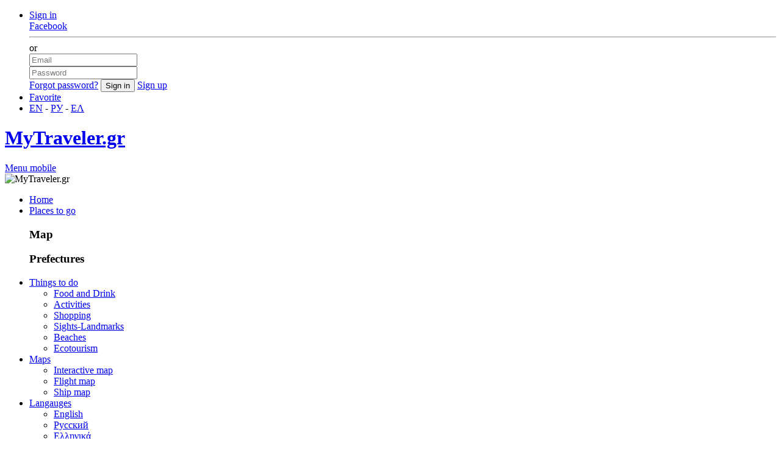

--- FILE ---
content_type: text/html; charset=UTF-8
request_url: https://www.mytraveler.gr/place/agiou-georgiou-cave/
body_size: 11449
content:
<!DOCTYPE html>
<html lang="en">
<head>
<meta charset="utf-8">
<meta name="description" content="The cave, located on the Hill of Agios Georgios, constitutes the most important touristic site of the city. It was discovered by chance in about 1925. In 1960, the president... Greece Travel Guide. MyTraveler.gr"/>
<meta name="keywords" content="Agiou Georgiou Cave, Ecotourism, Natural places, Kilkis, Kilkis, Central Macedonia, Ecotourism Kilkis, Natural places Kilkis, Greece Travel Guide, MyTraveler.gr"/>
<title>Agiou Georgiou Cave - MyTraveler.gr</title>
<base href="https://www.mytraveler.gr/" />
<link rel="canonical" href="https://www.mytraveler.gr/place/agiou-georgiou-cave" />
<meta name="Pragma" content="public" />
<meta http-equiv="Cache-Control" content="private" />
<meta http-equiv="Content-type" content="text/html; charset=utf-8" />
<meta name="RESOURCE-TYPE" content="DOCUMENT" />
<meta name="DISTRIBUTION" content="GLOBAL" />
<meta name="author" content="Lev Paraskevopoulos" />
<meta name="copyright" content="Copyright (c) 2010 - 2026 by www.l-studio.gr" />
<meta name="robots" content="index, follow">
<meta name="REVISIT-AFTER" content="10 DAYS"/>
<meta name="RATING" content="safe for kids" />

<!-- FB Graph -->
<meta property="og:type" content="website">
<meta property="og:site_name" content="MyTraveler.gr">
<meta property="og:title" content="Agiou Georgiou Cave"> 
<meta property="og:description" content="The cave, located on the Hill of Agios Georgios, constitutes the most important touristic site of the city. It was discovered by chance in about 1925. In 1960, the president... Greece Travel Guide. MyTraveler.gr">
<meta property="og:locale" content="en_GB" />
<meta property="og:image" content="https://www.mytraveler.gr/photos/natural-places-kilkis-agiou-georgiou-cave-1453en.jpg">
<meta property="og:image:width" content="737">
<meta property="og:image:height" content="557">
<meta property="og:image:alt" content="Agiou Georgiou Cave">
<meta property="og:url" content="https://www.mytraveler.gr/place/agiou-georgiou-cave">
<meta property="fb:app_id" content="1757800581118340"/>
<!-- Twitter Card -->
<meta name="twitter:card" content="summary_large_image">
<meta name="twitter:title" content="Agiou Georgiou Cave">
<meta name="twitter:description" content="The cave, located on the Hill of Agios Georgios, constitutes the most important touristic site of the city. It was discovered by chance in about 1925. In 1960, the president... Greece Travel Guide. MyTraveler.gr">
<meta name="twitter:site" content="@MyTraveler.gr">
<meta name="twitter:url" content="https://www.mytraveler.gr/photos/natural-places-kilkis-agiou-georgiou-cave-1453en.jpg">
<meta name="twitter:domain" content="www.mytraveler.gr">
<meta name="twitter:creator" content="@Lev Paraskevopoulos">
<meta name="twitter:image" content="https://www.mytraveler.gr/photos/natural-places-kilkis-agiou-georgiou-cave-1453en.jpg">
<meta name="twitter:image:src" content="https://www.mytraveler.gr/photos/natural-places-kilkis-agiou-georgiou-cave-1453en.jpg">
<!-- Mobile Meta -->
<meta name="image" content="https://www.mytraveler.gr/photos/natural-places-kilkis-agiou-georgiou-cave-1453en.jpg">
<meta name="HandheldFriendly" content="True">
<meta name="referrer" content="origin-when-cross-origin">   
<link rel="help" href="https://www.mytraveler.gr/faq/en/" />
	<link rel="alternate" type="text/html" hreflang="el" href="https://www.mytraveler.gr/place/σπήλαιο-αγίου-γεωργίου/" title="Ελληνικά"/>
	<link rel="alternate" type="text/html" hreflang="ru" href="https://www.mytraveler.gr/place/пещера-святого-георгия/" title="Русский"/>
<!-- Favicon -->
<link rel="apple-touch-icon" sizes="57x57" href="https://www.mytraveler.gr/favicon/apple-touch-icon-57x57.png">
<link rel="apple-touch-icon" sizes="60x60" href="https://www.mytraveler.gr/favicon/apple-touch-icon-60x60.png">
<link rel="apple-touch-icon" sizes="72x72" href="https://www.mytraveler.gr/favicon/apple-touch-icon-72x72.png">
<link rel="apple-touch-icon" sizes="76x76" href="https://www.mytraveler.gr/favicon/apple-touch-icon-76x76.png">
<link rel="apple-touch-icon" sizes="114x114" href="https://www.mytraveler.gr/favicon/apple-touch-icon-114x114.png">
<link rel="apple-touch-icon" sizes="120x120" href="https://www.mytraveler.gr/favicon/apple-touch-icon-120x120.png">
<link rel="apple-touch-icon" sizes="144x144" href="https://www.mytraveler.gr/favicon/apple-touch-icon-144x144.png">
<link rel="apple-touch-icon" sizes="152x152" href="https://www.mytraveler.gr/favicon/apple-touch-icon-152x152.png">
<link rel="apple-touch-icon" sizes="180x180" href="https://www.mytraveler.gr/favicon/apple-touch-icon-180x180.png">
<link rel="icon" type="image/png" sizes="32x32" href="https://www.mytraveler.gr/favicon/favicon-32x32.png">
<link rel="icon" type="image/png" sizes="192x192" href="https://www.mytraveler.gr/favicon/android-chrome-192x192.png">
<link rel="icon" type="image/png" sizes="16x16" href="https://www.mytraveler.gr/favicon/favicon-16x16.png">
<link rel="manifest" href="https://www.mytraveler.gr/favicon/manifest.json" crossorigin="use-credentials">
<link rel="mask-icon" href="https://www.mytraveler.gr/favicon/safari-pinned-tab.svg" color="#0668af">
<link rel="shortcut icon" type="image/x-icon" charset="utf-8" href="https://www.mytraveler.gr/favicon/favicon.ico">
<meta name="msapplication-TileColor" content="#2d89ef">
<meta name="msapplication-TileImage" content="https://www.mytraveler.gr/favicon/mstile-144x144.png">
<meta name="msapplication-config" content="https://www.mytraveler.gr/favicon/browserconfig.xml">
<meta name="theme-color" content="#0668af">

<base href="/">
<meta name="google-site-verification" content="o4nU6mBZPct51uxT_ceFmgQOEvjaILdXc6qNv2jSpfE" />
<meta name='yandex-verification' content='5adc4f40a25b20b7' />
<!-- Google web fonts -->
<link href="https://fonts.googleapis.com/css?family=Gochi+Hand|Lato:300,400|Montserrat:400,400i,700,700i" rel="stylesheet">

<!-- CSS -->
<link rel="stylesheet" type="text/css" href="https://www.mytraveler.gr/css/base.css?v=20191322">
<link rel="stylesheet" type="text/css" href="https://www.mytraveler.gr/css/style.css?v=20191322">
<link rel="stylesheet" type="text/css" href="https://www.mytraveler.gr/css/menu.css?v=20191322">
<link rel="stylesheet" type="text/css" href="https://www.mytraveler.gr/css/responsive.css?v=20191322">
<link rel="stylesheet" type="text/css" href="https://www.mytraveler.gr/css/color-aqua.css?v=20191322">
<link rel="stylesheet" type="text/css" href="https://www.mytraveler.gr/css/font-awesome/css/fontawesome-all.min.css?v=20191322">

<!-- SPECIFIC CSS -->
<link rel="stylesheet" type="text/css" href="https://www.mytraveler.gr/css/jquery.cookiebar.css">

<link rel="stylesheet" type="text/css" href="https://www.mytraveler.gr/plugins/tns/css/touchnswipe.min.css">
<link rel="stylesheet" type="text/css" href="https://www.mytraveler.gr/css/date_time_picker.css">
<link rel="stylesheet" type="text/css" href="https://www.mytraveler.gr/css/map.css?v=20191322">
<!--[if lt IE 9]>
  <script src="js/html5shiv.min.js"></script>
  <script src="js/respond.min.js"></script>
<![endif]-->
<link rel="stylesheet" type="text/css" href="https://www.mytraveler.gr/css/custom.css?v=20191322">
</head>
<body>
	<!--[if lte IE 8]>
		<p class="chromeframe">You are using an <strong>outdated</strong> browser. Please <a href="http://browsehappy.com/">upgrade your browser</a>.</p>
	<![endif]-->

    <div id="preloader" class="loader-wrapper">
        <div class="sk-spinner sk-spinner-wave">
            <div class="sk-rect1"></div>
            <div class="sk-rect2"></div>
            <div class="sk-rect3"></div>
            <div class="sk-rect4"></div>
            <div class="sk-rect5"></div>
        </div>
		<div class="processing"></div>
    </div>
    <!-- End Preload -->

    <div class="layer"></div>
    <!-- Mobile menu overlay mask -->

    <!-- Header================================================== -->
    <header>
        <div id="top_line">
            <div class="container">
                <div class="row">
                    <div class="col-md-6 col-sm-6 col-6"></div>
                    
                    <div class="col-md-6 col-sm-6 col-6">
                        <ul id="top_links">
                            <li>
								                                <div class="dropdown dropdown-access">
                                    <a href="javascript:void(0);" class="dropdown-toggle" data-toggle="dropdown" id="access_link">Sign in</a>
                                    <div class="dropdown-menu">
                                        <div class="row">
                                            <div class="col-md-12 col-sm-12 col-12">
                                                <a href="https://www.facebook.com/v2.12/dialog/oauth?client_id=1623671201255224&state=d963cb2b5e0b4a870e4571e6018eb6bf&response_type=code&sdk=php-sdk-5.6.2&redirect_uri=https%3A%2F%2Fwww.mytraveler.gr%2Ffblogin%2F&scope=public_profile%2Cemail" class="bt_facebook">
                                                    <i class="icon-facebook"></i>Facebook </a>
                                            </div>
                                        </div>
                                        <div class="login-or">
                                            <hr class="hr-or">
                                            <span class="span-or">or</span>
                                        </div>
										<form action="emllogin/" method="post">
											<div class="form-group">
												<input type="text" class="form-control" id="inputUsernameEmail" name="email" placeholder="Email"/>
											</div>
											<div class="form-group">
												<input type="password" class="form-control" id="inputPassword" name="ps" placeholder="Password"/>
												<input type="hidden" name="csrf_test_name" value="0bbf6eca73ac60f19f98e2d5a1f0301e" />
											</div>
											<a id="forgot_pw" href="/forgotpass/en/">Forgot password?</a>
											<input type="button" name="Sign_in" value="Sign in" id="Sign_in" class="button_drop" onclick="formhash(this.form, this.form.ps);">
											<a id="Sign_up" href="/registration/en/" name="Sign_up"class="button_drop outline">Sign up</a>
										</form>
                                    </div>
                                </div><!-- End Dropdown access -->
																
                            </li>
                            <li><a href="/favorite/en/" id="wishlist_link">Favorite</a></li>
							<li id="lang_top">
								<i class="icon-globe-1"></i> 
								<a href="https://www.mytraveler.gr/place/agiou-georgiou-cave/">EN</a> - 
								<a href="https://www.mytraveler.gr/place/пещера-святого-георгия/">РУ</a> - 
								<a href="https://www.mytraveler.gr/place/σπήλαιο-αγίου-γεωργίου/">ΕΛ</a>
							</li>
                        </ul>
                    </div>
					
                </div><!-- End row -->
            </div><!-- End container-->
        </div><!-- End top line-->
        
        <div class="container">
            <div class="row">
                <div class="col-md-3 col-sm-3 col-3">
                    <div id="logo_home">
                    	<h1><a href="Greece-Travel-Guide/" title="Travel guide">MyTraveler.gr</a></h1>
                    </div>
                </div>
                <nav class="col-md-9 col-sm-9 col-9">
                    <a class="cmn-toggle-switch cmn-toggle-switch__htx open_close" href="javascript:void(0);"><span>Menu mobile</span></a>
                    <div class="main-menu">
                        <div id="header_menu">
                            <img src="img/logo_sticky.png" width="160" height="50" alt="MyTraveler.gr" data-retina="true">
                        </div>
                        <a href="javascript:void(0);" class="open_close" id="close_in"><i class="icon_set_1_icon-77"></i></a>
                        <ul>
                            <li class="submenu">
                                <a href="Greece-Travel-Guide/" class="show-submenu">Home</i></a>
                            </li>
							<li class="megamenu submenu">
                                <a href="javascript:void(0);" class="show-submenu-mega">Places to go<i class="icon-down-open-mini"></i></a>
                                <div class="menu-wrapper">
                                    <div class="col-md-6">
                                        <h3>Map<span class="zone-title"></span></h3>
                                        <div class="svg-map">
										
										</div>
                                    </div>
                                    <div class="col-md-6">
                                        <h3>Prefectures</h3>
                                        <ul class="prefectures-list">
                                        </ul>
                                    </div>
                                </div><!-- End menu-wrapper -->
                            </li>
							<li class="megamenu submenu">
                                <a href="javascript:void(0);" class="show-submenu-mega">Things to do<i class="icon-down-open-mini"></i></a>
                                <div class="menu-wrapper">
									                                    <div class="col-md-4">
                                        <ul>
											                                            <li>
												<a href="https://www.mytraveler.gr/s/en/?ct=food-and-drink&pr=&kw=&p=1&st=&f=&s=popular_za">
													Food and Drink												</a>
											</li>
                                                                                        <li>
												<a href="https://www.mytraveler.gr/s/en/?ct=activities&pr=&kw=&p=1&st=&f=&s=popular_za">
													Activities												</a>
											</li>
                                                                                    </ul>
                                    </div>
                                    <div class="col-md-4">
                                        <ul>
											                                            <li>
												<a href="https://www.mytraveler.gr/s/en/?ct=shopping&pr=&kw=&p=1&st=&f=&s=popular_za">
													Shopping												</a>
											</li>
                                                                                        <li>
												<a href="https://www.mytraveler.gr/s/en/?ct=sights-landmarks&pr=&kw=&p=1&st=&f=&s=popular_za">
													Sights-Landmarks												</a>
											</li>
                                                                                    </ul>
                                    </div>
                                    <div class="col-md-4">
                                        <ul>
											                                            <li>
												<a href="https://www.mytraveler.gr/s/en/?ct=beaches&pr=&kw=&p=1&st=&f=&s=popular_za">
													Beaches												</a>
											</li>
											                                            <li>
												<a href="https://www.mytraveler.gr/s/en/?ct=ecotourism&pr=&kw=&p=1&st=&f=&s=popular_za">
													Ecotourism												</a>
											</li>
											                                        </ul>
                                    </div>
                                </div><!-- End menu-wrapper -->
                            </li>
														<li class="submenu">
                                <a href="javascript:void(0);" class="show-submenu">Maps <i class="icon-down-open-mini"></i></a>
                                <ul>
                                    <li><a href="map/en/interactive-map-of-greece/">Interactive map</a></li>
                                    <li><a href="fmap/en/live-flight-traffic-map/">Flight map</a></li>
									<li><a href="smap/en/live-ship-traffic-map/">Ship map</a></li>
                                </ul>
                            </li>
							<li class="submenu hidden-md hidden-lg">
                                <a href="javascript:void(0);" class="show-submenu">Langauges<i class="icon-down-open-mini"></i></a>
                                <ul>
                                    <li><a href="place/agiou-georgiou-cave/">English</a></li>
                                    <li><a href="place/пещера-святого-георгия/">Русский</a></li>
                                    <li><a href="place/σπήλαιο-αγίου-γεωργίου/">Ελληνικά</a></li>
                                </ul>
                            </li>
							<li class="submenu hidden-md hidden-lg">
                                <a href="javascript:void(0);" class="show-submenu">Sign in<i class="icon-down-open-mini"></i></a>
								<ul class="mobile-login">
									<li>
										<div class="row">
											<div class="col-md-12 col-sm-12 col-12">
												<a href="javascript:void(0);" class="bt_facebook" style="color:white!important;">
													<i class="icon-facebook"></i>Facebook </a>
											</div>
										</div>
										<div class="login-or">
											<hr class="hr-or">
											<span class="span-or">or</span>
										</div>
										<div class="form-group">
											<input type="text" class="form-control" id="inputUsernameEmail_m" placeholder="Email">
										</div>
										<div class="form-group">
											<input type="password" class="form-control" id="inputPassword_m" placeholder="Password">
										</div>
										<a id="forgot_pw_m" href="javascript:void(0);">Forgot password?</a>
										<input type="submit" name="Sign_in" value="Sign in" id="Sign_in_m" class="button_drop">
										<input type="submit" name="Sign_up" value="Sign up" id="Sign_up_m" class="button_drop outline">
									</li>
								</ul>
                            </li>
                        </ul>
                    </div><!-- End main-menu -->
                    <ul id="top_tools">
						                        <li>
                            <div class="dropdown dropdown-search">
                                <a href="javascript:void(0);" class="search-overlay-menu-btn" data-toggle="dropdown"><i class="icon-search"></i></a>
                            </div>
                        </li>
                    </ul>
                </nav>
            </div>
        </div><!-- container -->
    </header><!-- End Header --><style>
.parallax-mirror{
	background:black;
}
.parallax-slider{
	-webkit-filter: blur(5px) opacity(0.85);
    filter: blur(5px) opacity(0.85);
}
.parallax-window {
	
}
.parallax-slider{
	
}
.gallery-holder{
	width: 100%;
	padding-bottom: 70%;
	position: relative;
	border-bottom: none;
	background-color:#56595b;
}
.gallery-holder .thumbs, .fullscreenDivHolder .thumbs{
	bottom: 0;
}
.prevslide{
	width: 100%!important;
    height: 100%!important;
}
.fullscreenDivHolder{
	z-index: 99999;
	position: fixed;
    top: 0;
    width: 100%;
    height: 100%;
}
.fullscreenDiv{
	background: black;
}
</style>
<section class="parallax-window" data-parallax="scroll" data-image-src="https://www.mytraveler.gr/photos/natural-places-kilkis-agiou-georgiou-cave-1453en.jpg" data-natural-width="737" data-natural-height="557">
	<div class="parallax-content-2">
		<div class="container">
			<div class="row">
				<div class="col-md-8 col-sm-8">
					<h1>Agiou Georgiou Cave</h1>
					<span>Lofos Agiou Georgiou
Kilkis


</span>
									</div>
				<div class="col-md-4 col-sm-4">
									</div>
			</div>
		</div>
	</div>
</section>
<!-- End section -->
<main>
		<div id="position" class="hidden-xs">
		<div class="container">
			<ul itemscope itemtype="http://schema.org/BreadcrumbList">
				<li itemprop="itemListElement" itemscope itemtype="http://schema.org/ListItem">
					<a itemprop="item" href="Greece-Travel-Guide/">
						<span itemprop="name">Home</span>
					</a>
				</li>
				 
				<li itemprop="itemListElement" itemscope itemtype="http://schema.org/ListItem">
					<a itemprop="item" href="https://www.mytraveler.gr/s/en/?ct=&pr=central-macedonia&kw=&p=1&st=&f=&s=">
						<span itemprop="name">Region Central Macedonia</span>
					</a>
				</li> 
								 
				<li itemprop="itemListElement" itemscope itemtype="http://schema.org/ListItem">
					<a itemprop="item" href="https://www.mytraveler.gr/s/en/?ct=&pr=kilkis&kw=&p=1&st=&f=&s=">
						<span itemprop="name">Prefecture Kilkis</span>
					</a>
					
				</li> 
								 
				<li itemprop="itemListElement" itemscope itemtype="http://schema.org/ListItem">
					<a itemprop="item" href="https://www.mytraveler.gr/s/en/?ct=ecotourism&pr=&kw=&p=1&st=&f=&s=">
						<span itemprop="name">Ecotourism</span>
					</a>
				</li> 
								 
				<li itemprop="itemListElement" itemscope itemtype="http://schema.org/ListItem">
					<a itemprop="item" href="https://www.mytraveler.gr/s/en/?ct=natural-places&pr=&kw=&p=1&st=&f=&s=">
						<span itemprop="name">Natural places</span>
					</a>
				</li> 
								<li itemprop="itemListElement" itemscope itemtype="http://schema.org/ListItem">
					<a itemprop="item" href="javascript:void(0);">
						<span itemprop="name">Agiou Georgiou Cave</span>
					</a>
				</li>
			</ul>
		</div>
	</div>
	<!-- End Position -->

	<div class="collapse" id="collapseMap">
		<div id="map" class="map"></div>
	</div>
	<!-- End Map -->
		<div class="container margin_60 container-fluid">
		<div class="row">
			<div class="col-md-8" id="single_tour_desc">
								<p class="visible-sm visible-xs"><a class="btn_map" data-toggle="collapse" href="#collapseMap" aria-expanded="false" aria-controls="collapseMap" data-text-swap="Hide map" data-text-original="View on map">View on map</a>
				</p>
								<!-- Map button for tablets/mobiles -->
								<div class="gallery-holder">
					<div class="slider" data-elem="touchnswipe" data-options="appendControls:false; appendControlHolder:false">
						<div class="slideHolder" data-elem="slides" data-options="loop:false; animDuration:1; preloaderUrl: plugins/tns/assets/preloader.gif;slideOptions:{ fullscreenAdjustHeight:0 ;scaleMode:proportionalInside };">
														<div data-elem="slide" data-options="thumb:https://www.mytraveler.gr/thumbs/natural-places-kilkis-agiou-georgiou-cave-1453en.jpg"> 
								<img data-src="https://www.mytraveler.gr/photos/natural-places-kilkis-agiou-georgiou-cave-1453en.jpg" data-elem="bg"/>
								<div data-elem="superCaption" class="captionText">© MyTraveler</div>
							</div>
													</div>
						<div data-elem="thumbs" class="thumbs"></div>
						<div data-elem="fullscreenToggle" data-options="onCss:{className:fullscreenToggle on}; offCss:{className:fullscreenToggle off}" class="fullscreenToggle" style="background-color:rgba(0,0,0,0.8); border:1px solid #999;left:auto;right:15px;top:15px"></div>
						<div data-elem="thumbsToggle" data-options="onCss:{className:thumbsToggle on}; offCss:{className:thumbsToggle off}" class="thumbsToggle" style="background-color:rgba(0,0,0,0.8);border:1px solid #999;left:auto;right:15px;top:55px"></div>
					</div>
				</div>
												<hr>
				<div class="row">
					<div class="col-md-3">
						<h3>Description</h3>
					</div>
					<div class="col-md-9">
												<div class="place-description">The cave, located on the Hill of Agios Georgios, constitutes the most important touristic site of the city. It was discovered by chance in about 1925. In 1960, the president of the Hellenic Speleological Society, Miss Anna Petrochilos, made its first mapping. The works for its exploitation started in 1977 and the cave opened for the public in 1986.<br /><br />
It has an unusually original form, as far as Greek caves are concerned, since it has a formation system of crevices, which in parallel and vertical directions, are perpendicularly opened. There are high ceilings and mazy narrow corridors. It has six spacious chambers while on the walls, the floors and the ceilings there are calcareous ornaments and unique stone corals.<br /><br /><br />
Inside the cave, more than 300 samples of fossilized animal bones were found in a very good maintenance condition and studied by paleontologists.<br /><br />
According to a research of Czech doctors in 1988 the climate in the cave presents therapeutical qualities for the child bronchial asthma. Agios Georgios cave is destined for the development of speleotherapy for the first time in Greece.<br /><br /><br />
Working hours	09:00'-14:00'  Tuesday - Friday<br /><br />
09:00'-14:00' &amp; 16:00'-18:00' Weekends<br /><br /><br />
General information	 <br /><br />
Ticket price (euro)	5,00 € General Admission<br /><br />
2,00 € Groups<br /><br />
Tour guiding	Yes: Greek<br /><br />
Duration of visit	30' min<br /><br />
Aproximate time of waiting 	15' min<br /><br />
Length of touristic trail 	250 m<br />
</div>
																		<div class="row">
							<div class="col-md-6 col-sm-6">
								<ul class="list_ok">
																	</ul>
							</div>
							<div class="col-md-6 col-sm-6">
								<ul class="list_ok">
																	</ul>
							</div>
						</div>
						<!-- End row  -->
											</div>
				</div>
								<div class="published-date">Published: 1 Jun. 2010</div>
				<div class="published-author">Published by: <a href="/profile/en/MyTraveler/">MyTraveler</a></div>
								<div class="visible-sm visible-xs">
					<hr>
					<a class="btn_full_outline add_to_favorites" href="javascript:void(0)" data-place-id="249" data-source="mt">
						<i class="icon-heart"></i> Add to favorite					</a>
					<div class="addthis-toolbox-container">
						<div class="addthis_toolbox addthis_default_style addthis_32x32_style" addthis:url="https://www.mytraveler.gr/place/agiou-georgiou-cave" addthis:title="Agiou Georgiou Cave | MyTraveler.gr">
														<a class="social-elements addthis_button_facebook"></a>
							<a class="social-elements addthis_button_twitter"></a>
							<a class="social-elements addthis_button_google_plusone_share"></a>
							<a class="social-elements addthis_button_pinterest_share"></a>
							<a class="social-elements addthis_button_vk"></a>
							<a class="addthis_counter addthis_bubble_style"></a>
													</div>
					</div>
															<div class="box_style_1 expose">
						<h3 class="inner">- Information -</h3>
						<table class="table table_summary">
							<tbody>
																<tr><td><a href="tel:(+30)-2341-020-054" rel="nofollow"><i class="icon-phone-circled"></i> (+30)-2341-020-054</a></td></tr>
																								<tr><td><a href="tel:(+30)-6977-561-800" rel="nofollow"><i class="icon-phone-circled"></i> (+30)-6977-561-800</a></td></tr>
																																																<tr><td><b>GPS Coordinates</b></td></tr>
								<tr><td><a href="geo:40.999639, 22.870085"><i class="icon-location-7"></i> <span itemprop="geo" class="geo">40.999639 , 22.870085</span></a></td></tr>
								<tr><td><a href="geo:40.999639, 22.870085"><i class="icon-location-7"></i> <span itemprop="geo" class="geo">40° 59' 58,7004"N , 22° 52' 12,3060"E</span></a></td></tr>
								
							</tbody>
						</table>
					</div>
					<!--/box_style_1 -->
									</div>
				
								
												<hr>
				<div class="main_title">
					<h2>other similar places</h2>
					<p>similar places may interest you</p>
				</div>
				<div class="row">
										<div class="place-box col-md-6 col-sm-6 zoomIn" data-wow-delay="0.1s" title="Nymphopetra">
						<div class="tour_container">
							<div class="ribbon_3 popular"><span>Popular</span></div>
							<div class="img_container">
								<a href="place/nymphopetra/" title="Nymphopetra">
									<div class="img_cover background_cover" style="width:358px;height:238px;background-image:url(https://www.mytraveler.gr/thumbs/natural-places-thessaloniki-nymphopetra-1219en.jpg)"></div>
									<div class="short_info">
										<div class="subcategory-icons" style="background-image:url(/img/map/new-markers/m_natural.png)" title="Natural places"></div> Natural places									</div>
								</a>
							</div>
							<div class="tour_title">
								<a href="place/nymphopetra/" title="Nymphopetra">
									<h3><strong>Nymphopetra</strong></h3>
									<div class="rating">
										Prefecture Thessaloniki									</div><!-- end rating -->
								</a>
								<div class="wishlist ">
									<a class="tooltip_flip tooltip-effect-1 add_to_favorites" href="javascript:void(0);" data-place-id="184" data-source="mt">+<span class="tooltip-content-flip">
											<span class="tooltip-back">
												Add to favorite											</span>
										</span>
									</a>
								</div><!-- End wish list-->
							</div>
						</div><!-- End box tour -->
					</div><!-- End col-md-4 -->
					
										<div class="place-box col-md-6 col-sm-6 zoomIn" data-wow-delay="0.1s" title="Petralona Cave">
						<div class="tour_container">
							<div class="ribbon_3 popular"><span>Popular</span></div>
							<div class="img_container">
								<a href="place/petralona-cave/" title="Petralona Cave">
									<div class="img_cover background_cover" style="width:358px;height:238px;background-image:url(https://www.mytraveler.gr/thumbs/natural-places-chalkidiki-petralona-cave-1225en.jpg)"></div>
									<div class="short_info">
										<div class="subcategory-icons" style="background-image:url(/img/map/new-markers/m_natural.png)" title="Natural places"></div> Natural places									</div>
								</a>
							</div>
							<div class="tour_title">
								<a href="place/petralona-cave/" title="Petralona Cave">
									<h3><strong>Petralona Cave</strong></h3>
									<div class="rating">
										Prefecture Chalkidiki									</div><!-- end rating -->
								</a>
								<div class="wishlist ">
									<a class="tooltip_flip tooltip-effect-1 add_to_favorites" href="javascript:void(0);" data-place-id="186" data-source="mt">+<span class="tooltip-content-flip">
											<span class="tooltip-back">
												Add to favorite											</span>
										</span>
									</a>
								</div><!-- End wish list-->
							</div>
						</div><!-- End box tour -->
					</div><!-- End col-md-4 -->
					
										<div class="place-box col-md-6 col-sm-6 zoomIn" data-wow-delay="0.1s" title="Cholomontas mountain">
						<div class="tour_container">
							<div class="ribbon_3 popular"><span>Popular</span></div>
							<div class="img_container">
								<a href="place/cholomontas-mountain/" title="Cholomontas mountain">
									<div class="img_cover background_cover" style="width:358px;height:238px;background-image:url(https://www.mytraveler.gr/thumbs/natural-places-chalkidiki-cholomontas-mountain-1238en.jpg)"></div>
									<div class="short_info">
										<div class="subcategory-icons" style="background-image:url(/img/map/new-markers/m_natural.png)" title="Natural places"></div> Natural places									</div>
								</a>
							</div>
							<div class="tour_title">
								<a href="place/cholomontas-mountain/" title="Cholomontas mountain">
									<h3><strong>Cholomontas mountain</strong></h3>
									<div class="rating">
										Prefecture Chalkidiki									</div><!-- end rating -->
								</a>
								<div class="wishlist ">
									<a class="tooltip_flip tooltip-effect-1 add_to_favorites" href="javascript:void(0);" data-place-id="195" data-source="mt">+<span class="tooltip-content-flip">
											<span class="tooltip-back">
												Add to favorite											</span>
										</span>
									</a>
								</div><!-- End wish list-->
							</div>
						</div><!-- End box tour -->
					</div><!-- End col-md-4 -->
					
										<div class="place-box col-md-6 col-sm-6 zoomIn" data-wow-delay="0.1s" title="Lake Volvi">
						<div class="tour_container">
							<div class="ribbon_3 popular"><span>Popular</span></div>
							<div class="img_container">
								<a href="place/lake-volvi/" title="Lake Volvi">
									<div class="img_cover background_cover" style="width:358px;height:238px;background-image:url(https://www.mytraveler.gr/thumbs/natural-places-thessaloniki-lake-volvi-1249en.jpg)"></div>
									<div class="short_info">
										<div class="subcategory-icons" style="background-image:url(/img/map/new-markers/m_natural.png)" title="Natural places"></div> Natural places									</div>
								</a>
							</div>
							<div class="tour_title">
								<a href="place/lake-volvi/" title="Lake Volvi">
									<h3><strong>Lake Volvi</strong></h3>
									<div class="rating">
										Prefecture Thessaloniki									</div><!-- end rating -->
								</a>
								<div class="wishlist ">
									<a class="tooltip_flip tooltip-effect-1 add_to_favorites" href="javascript:void(0);" data-place-id="199" data-source="mt">+<span class="tooltip-content-flip">
											<span class="tooltip-back">
												Add to favorite											</span>
										</span>
									</a>
								</div><!-- End wish list-->
							</div>
						</div><!-- End box tour -->
					</div><!-- End col-md-4 -->
					
										<div class="place-box col-md-6 col-sm-6 zoomIn" data-wow-delay="0.1s" title="Lake Koronia">
						<div class="tour_container">
							<div class="ribbon_3 popular"><span>Popular</span></div>
							<div class="img_container">
								<a href="place/lake-koronia/" title="Lake Koronia">
									<div class="img_cover background_cover" style="width:358px;height:238px;background-image:url(https://www.mytraveler.gr/thumbs/natural-places-thessaloniki-lake-koronia-1250en.jpg)"></div>
									<div class="short_info">
										<div class="subcategory-icons" style="background-image:url(/img/map/new-markers/m_natural.png)" title="Natural places"></div> Natural places									</div>
								</a>
							</div>
							<div class="tour_title">
								<a href="place/lake-koronia/" title="Lake Koronia">
									<h3><strong>Lake Koronia</strong></h3>
									<div class="rating">
										Prefecture Thessaloniki									</div><!-- end rating -->
								</a>
								<div class="wishlist ">
									<a class="tooltip_flip tooltip-effect-1 add_to_favorites" href="javascript:void(0);" data-place-id="200" data-source="mt">+<span class="tooltip-content-flip">
											<span class="tooltip-back">
												Add to favorite											</span>
										</span>
									</a>
								</div><!-- End wish list-->
							</div>
						</div><!-- End box tour -->
					</div><!-- End col-md-4 -->
					
										<div class="place-box col-md-6 col-sm-6 zoomIn" data-wow-delay="0.1s" title="National Park of delta Axios - Loudias - Aliakmonas">
						<div class="tour_container">
							<div class="ribbon_3 popular"><span>Popular</span></div>
							<div class="img_container">
								<a href="place/national-park-of-delta-axios-loudias-aliakmonas/" title="National Park of delta Axios - Loudias - Aliakmonas">
									<div class="img_cover background_cover" style="width:358px;height:238px;background-image:url(https://www.mytraveler.gr/thumbs/natural-places-thessaloniki-national-park-of-delta-axios-loudias-aliakmonas-1251en.jpg)"></div>
									<div class="short_info">
										<div class="subcategory-icons" style="background-image:url(/img/map/new-markers/m_natural.png)" title="Natural places"></div> Natural places									</div>
								</a>
							</div>
							<div class="tour_title">
								<a href="place/national-park-of-delta-axios-loudias-aliakmonas/" title="National Park of delta Axios - Loudias - Aliakmonas">
									<h3><strong>National Park of delta Axios - Loudias - Aliakmonas</strong></h3>
									<div class="rating">
										Prefecture Thessaloniki									</div><!-- end rating -->
								</a>
								<div class="wishlist ">
									<a class="tooltip_flip tooltip-effect-1 add_to_favorites" href="javascript:void(0);" data-place-id="201" data-source="mt">+<span class="tooltip-content-flip">
											<span class="tooltip-back">
												Add to favorite											</span>
										</span>
									</a>
								</div><!-- End wish list-->
							</div>
						</div><!-- End box tour -->
					</div><!-- End col-md-4 -->
					
									</div>
															</div>
			<!--End  single_tour_desc-->

			<aside class="theiaStickySidebar col-md-4 hidden-sm hidden-xs" id="sidebar">
				<p class="">
										<a class="btn_map" data-toggle="collapse" href="#collapseMap" aria-expanded="false" aria-controls="collapseMap" data-text-swap="Hide map" data-text-original="View on map">
						View on map					</a>
										<a class="btn_full_outline add_to_favorites" href="javascript:void(0)" data-place-id="249" data-source="mt">
						<i class="icon-heart"></i> Add to favorite					</a>
					<div class="addthis-toolbox-container">
						<div class="addthis_toolbox addthis_default_style addthis_32x32_style" addthis:url="https://www.mytraveler.gr/place/agiou-georgiou-cave" addthis:title="Agiou Georgiou Cave | MyTraveler.gr">
														<a class="social-elements addthis_button_facebook"></a>
							<a class="social-elements addthis_button_twitter"></a>
							<a class="social-elements addthis_button_google_plusone_share"></a>
							<a class="social-elements addthis_button_pinterest_share"></a>
							<a class="social-elements addthis_button_vk"></a>
							<a class="addthis_counter addthis_bubble_style"></a>
													</div>
					</div>
				</p>
				<div class="">
															<div class="box_style_1 expose">
						<h3 class="inner">- Information -</h3>
						<table class="table table_summary">
							<tbody>
																<tr><td><a href="tel:(+30)-2341-020-054" rel="nofollow"><i class="icon-phone-circled"></i> (+30)-2341-020-054</a></td></tr>
																								<tr><td><a href="tel:(+30)-6977-561-800" rel="nofollow"><i class="icon-phone-circled"></i> (+30)-6977-561-800</a></td></tr>
																																																<tr><td><b>GPS Coordinates</b></td></tr>
								<tr><td><a href="geo:40.999639, 22.870085"><i class="icon-location-7"></i> <span itemprop="geo" class="geo">40.999639 , 22.870085</span></a></td></tr>
								<tr><td><a href="geo:40.999639, 22.870085"><i class="icon-location-7"></i> <span itemprop="geo" class="geo">40° 59' 58,7004"N , 22° 52' 12,3060"E</span></a></td></tr>
							</tbody>
						</table>
					</div>
					<!--/box_style_1 -->
																				<iframe style="width:100%;height:400px;position:unset;" src="//embed.windy.com/embed2.html?lat=40.999639&lon=22.870085&zoom=9&level=surface&overlay=wind&menu=&message=&marker=true&calendar=12&pressure=true&type=map&location=coordinates&detail=&detailLat=40.999639&detailLon=22.870085&metricWind=bft&metricTemp=%C2%B0C" frameborder="0"></iframe>
									</div>
				<!--/sticky -->
			</aside>
		</div>
		<!--End row -->
		</div>
		<!--End container -->
	
	<div id="overlay"></div>
	<!-- Mask on input focus -->

</main>
<!-- End main -->
		<footer class="revealed">
        <div class="container">
            <div class="row">
                                <div class="col-md-4 col-sm-4 col-xs-12">
                    <h3>Things to do</h3>
					<ul><li><a href="https://www.mytraveler.gr/s/en/?ct=food-and-drink&pr=&kw=&p=1&st=&f=&s=az">Food and Drink</a></li><li><a href="https://www.mytraveler.gr/s/en/?ct=activities&pr=&kw=&p=1&st=&f=&s=az">Activities</a></li><li><a href="https://www.mytraveler.gr/s/en/?ct=shopping&pr=&kw=&p=1&st=&f=&s=az">Shopping</a></li><li><a href="https://www.mytraveler.gr/s/en/?ct=sights-landmarks&pr=&kw=&p=1&st=&f=&s=az">Sights-Landmarks</a></li><li><a href="https://www.mytraveler.gr/s/en/?ct=beaches&pr=&kw=&p=1&st=&f=&s=az">Beaches</a></li><li><a href="https://www.mytraveler.gr/s/en/?ct=ecotourism&pr=&kw=&p=1&st=&f=&s=az">Ecotourism</a></li></ul>
                </div>
                <div class="col-md-4 col-sm-4 col-xs-12">
                    <h3>Places to go</h3>
                    <ul><li><a href="https://www.mytraveler.gr/s/en/?ct=&pr=attica&kw=&p=1&st=&f=&s=az">Attica</a></li><li><a href="https://www.mytraveler.gr/s/en/?ct=&pr=east-macedonia-and-thrace&kw=&p=1&st=&f=&s=az">East Macedonia and Thrace</a></li><li><a href="https://www.mytraveler.gr/s/en/?ct=&pr=central-macedonia&kw=&p=1&st=&f=&s=az">Central Macedonia</a></li><li><a href="https://www.mytraveler.gr/s/en/?ct=&pr=west-macedonia&kw=&p=1&st=&f=&s=az">West Macedonia</a></li><li><a href="https://www.mytraveler.gr/s/en/?ct=&pr=thessaly&kw=&p=1&st=&f=&s=az">Thessaly</a></li><li><a href="https://www.mytraveler.gr/s/en/?ct=&pr=epirus&kw=&p=1&st=&f=&s=az">Epirus</a></li><li><a href="https://www.mytraveler.gr/s/en/?ct=&pr=central-greece&kw=&p=1&st=&f=&s=az">Central Greece</a></li><li><a href="https://www.mytraveler.gr/s/en/?ct=&pr=west-greece&kw=&p=1&st=&f=&s=az">West Greece</a></li><li><a href="https://www.mytraveler.gr/s/en/?ct=&pr=peloponnese&kw=&p=1&st=&f=&s=az">Peloponnese</a></li><li><a href="https://www.mytraveler.gr/s/en/?ct=&pr=crete&kw=&p=1&st=&f=&s=az">Crete</a></li><li><a href="https://www.mytraveler.gr/s/en/?ct=&pr=north-aegean&kw=&p=1&st=&f=&s=az">North Aegean</a></li><li><a href="https://www.mytraveler.gr/s/en/?ct=&pr=south-aegean&kw=&p=1&st=&f=&s=az">South Aegean</a></li><li><a href="https://www.mytraveler.gr/s/en/?ct=&pr=ionian-islands&kw=&p=1&st=&f=&s=az">Ionian Islands</a></li></ul>
                </div>
                <div class="col-md-4 hidden-sm col-xs-12">
                    <h3>About</h3>
                    <ul>
                        <li><a href="/contactus/en/">Contact us</a></li>
                        <li><a href="/faq/en/">FAQ</a></li>
						<li><a href="/registration/en/">Sign up</a></li>						<li><a href="/favorite/en/">Favorite</a></li>
                        <li><a href="/terms/en/">Terms and condition</a></li>
						<li><a href="/privacy/en/">Privacy statement</a></li>
                    </ul>
                </div>
            </div><!-- End row -->
            <div class="row">
                <div class="col-md-12">
                    <div id="social_footer">
                        <ul>							<li><a href="//www.facebook.com/MyTravelerGreece/" rel="nofollow"><i class="icon-facebook"></i></a></li>
														<li><a href="//twitter.com/mytraveler" rel="nofollow"><i class="icon-twitter"></i></a></li>
							                        </ul>
                        <p>© L-Studio Productions 2010-2026</p>
                    </div>
                </div>
            </div><!-- End row -->
        </div><!-- End container -->
    </footer><!-- End footer -->

	<div id="toTop"></div><!-- Back to top button -->
		<!-- Search Menu -->
	<div class="search-overlay-menu">
		<span class="search-overlay-close"><i class="icon_set_1_icon-77"></i></span>
		<form role="search" id="searchform" method="get" action="https://www.mytraveler.gr/s/en/">
			<input value="" name="ct" type="hidden" />
			<input value="" name="pr" type="hidden" />
			<input value="1" name="p" type="hidden" />
			<input value="" name="st" type="hidden" />
			<input value="" name="f" type="hidden" />
			<input value="" name="s" type="hidden" />
			
			<input value="" name="kw" type="search" placeholder="Search..." />
			<button type="submit"><i class="icon_set_1_icon-78"></i></button>
					</form>
	</div><!-- End Search Menu -->
</body>
</html>
<script type="text/javascript">
var locale = "en_GB";
var language = "en";
</script>
<script type="text/javascript">
var translation = {
	no_address 						: "Cannot determine address at this location",
	servise_failed 					: "Service failed",
	no_results 						: "No results found",
	no_places_match 				: "No locations match your search",
	wrong_gps_format 				: "Incorrect GPS coordinates format",
	interactive_map 				: "Interactive map",
	loading_message 				: "Loading. Please wait...",
	loading_data 					: "Loading. Please wait...",
	lang_add_to_route 				: "Add to route",
	lang_route 						: "Route",
    gmap_clean 						: "Clean map",
    lang_polygon 					: "Polygon",
	lang_stop_drawingn 				: "Stop drawing",
	add_place 						: "Add place",
	elevation_Y_title 				: "Elevation",
	distance 						: "Distance",
	gmap_INVALID_REQUEST			: "Provided request was invalid.",
	gmap_MAX_WAYPOINTS_EXCEEDED		: "Too many points were provided (MAX 23)",
	gmap_NOT_FOUND					: "At least one of the locations specified in the request\'s origin, destination, or waypoints could not be geocoded.",
	gmap_OK							: "OK",
	gmap_OVER_QUERY_LIMIT			: "Has sent too many requests within the allowed time period.",
	gmap_REQUEST_DENIED				: "Not allowed to use the directions service.",
	gmap_UNKNOWN_ERROR				: "A directions request could not be processed due to a server error.",
	gmap_ZERO_RESULTS				: "No route could be found between the origin and destination.",
	route_from						: "Route from",
	route_to						: "Route to",
	toll							: "Toll",
	perimeter						: "Perimeter",
	total_distance					: "Total distance",
	area							: "Area",
	radius							: "Radius",
	location_not_found 				: "Your location could not be determined",
	message_title					: "Message",
	confirm_delete					: "Are you sure to delete this item?",
	enter_map_file					: "Enter file name",
	};
</script><!-- Common scripts -->
<script type="text/javascript" src="js/jquery-2.2.4.min.js?v=20191322"></script>
<!-- Bootbox -->
<script type="text/javascript" src="/plugins/bootbox/bootbox.all.min.js?v=20191322"></script>
<script type="text/javascript" src="js/modernizr-custom.js?v=20191322"></script>
<script type="text/javascript" src="js/common_scripts_min.js?v=20191322"></script>
<script type="text/javascript" src="js/sha512.js?v=20191322"></script>
<script type="text/javascript" src="js/functions.js?v=20191322"></script>
<script type="text/javascript" src="//aff.bstatic.com/static/affiliate_base/js/flexiproduct.js?v=1769122996"></script>
<script type="text/javascript" src="plugins/tns/js/hammer.min.js?v=20191322"></script>
<script type="text/javascript" src="plugins/tns/js/TweenMax.min.js?v=20191322"></script>
<script type="text/javascript" src="plugins/tns/js/jquery.touchnswipe.min.js?v=20191322"></script>
<!-- Date and time pickers -->
<script type="text/javascript" src="js/bootstrap-datepicker.js?v=20191322"></script>
<script type="text/javascript" src="js/bootstrap-timepicker.js?v=20191322"></script>
<script>
	$('input.date-pick').datepicker('setDate', 'today');
	$('input.time-pick').timepicker({
		minuteStep: 15,
		showInpunts: false
	});
</script>
<!--Review modal validation -->
<script type="text/javascript" src="assets/validate.js?v=20191322"></script>
<!-- Fixed sidebar -->
<script type="text/javascript" src="js/theia-sticky-sidebar.js?v=20191322"></script>
<script type="text/javascript">
	jQuery('#sidebar').theiaStickySidebar({
		additionalMarginTop: 80
	});
</script>
<!-- Map -->
<script type="text/javascript" src="//maps.googleapis.com/maps/api/js?key=AIzaSyDp7ej2h4qNRik5EBLKQK1rTm72PBszBrI&libraries=places&language=en"></script>
<script type="text/javascript" src="js/map.js?v=20191322"></script>
<script type="text/javascript" src="js/map_interactive_markers.js?v=20191322"></script>
<script>
var notification_title;
$(function() {
	
});
 </script>
 <!-- Cookie bar script -->
<script type="text/javascript" src="js/jquery.cookiebar.js?v=20191322"></script>
<script type="text/javascript">
	$(document).ready(function(){
		$('#messageModal').modal('show');
		'use strict';
		 $.cookieBar({
			message: 		'Cookies help us deliver our services. By using our services, you agree to our use of cookies. ',
			acceptText: 	'Ok',
			acceptFunction: function(cookieValue){
								if(cookieValue!='enabled' && cookieValue!='accepted') 
									window.location = window.location.href;
								}, 
			declineText: 	'Disable Cookies',
			policyText: 	'Privacy Policy',
			policyURL: 		'https://www.mytraveler.gr/privacy/en/',
			fixed: 			true
			});
		});
</script>
<script type="text/javascript">
	(function(i,s,o,g,r,a,m){i['GoogleAnalyticsObject']=r;i[r]=i[r]||function(){
	(i[r].q=i[r].q||[]).push(arguments)},i[r].l=1*new Date();a=s.createElement(o),
	m=s.getElementsByTagName(o)[0];a.async=1;a.src=g;m.parentNode.insertBefore(a,m)
	})(window,document,'script','//www.google-analytics.com/analytics.js','ga');

	ga('create', 'UA-60213999-1', 'auto');
	ga('send', 'pageview');
</script>
	
<script>
var csrfName = 'csrf_test_name',
    csrfHash = '0bbf6eca73ac60f19f98e2d5a1f0301e',
	post_data = {};
	markersData = [
					{
						place_title: 'Agiou Georgiou Cave',
						subcategory_icon: 'current',
						location_latitude: 40.999639, 
						location_longitude: 22.870085,
						thumb: 'https://www.mytraveler.gr/thumbs/natural-places-kilkis-agiou-georgiou-cave-1453en.jpg',
						subcategory_title: 'Natural places',
						description_point: '',
						get_directions_start_address: '',
						url_point: 'place/agiou-georgiou-cave/',
						target: '_self'
					},
										{
						place_title: 'Kristonia Hotel Suites',
						subcategory_icon: 'map/new-markers/m_apartment.png',
						location_latitude: 40.9971930, 
						location_longitude: 22.8633830,
						thumb: '//media.hotelscombined.com/HI153583400.jpg',
						subcategory_title: 'Apartments',
						name_point: 'Kristonia Hotel Suites',
						description_point: '',
						get_directions_start_address: '',
						url_point: '//www.hotelscombined.com/Hotel/Kristonia_Hotel_Suites.htm?a_aid=190444&brandid=558714&label=places_map',
						target: '_blank'
					},
										{
						place_title: 'Habitat Hotel Kilkis',
						subcategory_icon: 'map/new-markers/m_hotel.png',
						location_latitude: 40.9944680, 
						location_longitude: 22.8739000,
						thumb: '//media.hotelscombined.com/HI298364567.jpg',
						subcategory_title: 'Hotels',
						name_point: 'Habitat Hotel Kilkis',
						description_point: '',
						get_directions_start_address: '',
						url_point: '//www.hotelscombined.com/Hotel/Habitat_Hotel_Kilkis.htm?a_aid=190444&brandid=558714&label=places_map',
						target: '_blank'
					},
										{
						place_title: 'Evridiki Kilkis',
						subcategory_icon: 'map/new-markers/m_hotel.png',
						location_latitude: 40.9930611, 
						location_longitude: 22.8739204,
						thumb: '//media.hotelscombined.com/HI579032357.jpg',
						subcategory_title: 'Hotels',
						name_point: 'Evridiki Kilkis',
						description_point: '',
						get_directions_start_address: '',
						url_point: '//www.hotelscombined.com/Hotel/Evridiki_Kilkis.htm?a_aid=190444&brandid=558714&label=places_map',
						target: '_blank'
					},
									];

function getGooglePlace()
{
	$.get("/api/getGooglePlace/en//",
        function(data, status){
			if (status == 'success')
				{
				if (data.result && data.result.opening_hours)
					{
					$('.gpoh-status').html(data.result.opening_hours.open_now?"Open now":"Closed");
					$.each(data.result.opening_hours.weekday_text, function(i, val){
						val = val.split(': ');
						$('.gpoh-'+i+' td:first-child').html(val[0]);
						$('.gpoh-'+i+' td:last-child').html(val[1]);
						});
					$('.google-place-hours').show();
					}
				if (data.result && data.result.rating && data.result.user_ratings_total)
					{
					var rating = data.result.rating;
					rating = 4.6;
					var rating_html = "";
					for (var r = 1; r < 6; r++)
						{
						if (rating - 1 >= 1) var star = 'google-star-full';
						if (rating - 1 > 0 && rating - 1 < 1) var star = 'google-star-half';
						if (rating - 1 < 0) var star = 'google-star-empty';
						
						rating_html += '<div class="google-star '+star+'"></div>';
						}
					rating_html = "Rating : " + rating_html + " " + rating + " based on " + data.result.user_ratings_total + " reviews";
					$('.google-place-rating-wrapper').html(rating_html);
					$('.google-place-rating').show();
					}
				}
        });  
}
			
$(document).ready(function(){
	$('.send_request').on('click',function(e){
		$('.send_request').hide();
		e.preventDefault();
		$.each($(this).closest('form').serializeArray(),function(i, value){
			post_data[value.name] = value.value;
			});
		post_data[csrfName] = csrfHash;
		$.post(
			"/send_request/",
			post_data,
			function(data, status){
				if (status=="success")
					{
					csrfName = data.csrfName;
					csrfHash = data.csrfHash;
					if (data.status=='success')
						{
						$('.send_request').remove();
						$('.message-frame').html('').append('<div class="alert alert-success alert-dismissible"><a href="#" class="close" data-dismiss="alert" aria-label="close">&times;</a><strong>Success!</strong> Your request was sent successfully</div>');
						}
					if (data.status=='invalid_email')
						{
						$('.send_request').show();
						$('.message-frame').html('').append('<div class="alert alert-danger alert-dismissible"><a href="#" class="close" data-dismiss="alert" aria-label="close">&times;</a><strong>Error!</strong> Invalid email address</div>');
						}
					if (data.status=='fill_required_fields')
						{
						$('.send_request').show();
						$('.message-frame').html('').append('<div class="alert alert-danger alert-dismissible"><a href="#" class="close" data-dismiss="alert" aria-label="close">&times;</a><strong>Error!</strong> Fill in all required fields</div>');
						}
					if (data.status=='captcha_error')
						{
						$('.send_request').show();
						$('.message-frame').html('').append('<div class="alert alert-danger alert-dismissible"><a href="#" class="close" data-dismiss="alert" aria-label="close">&times;</a><strong>Error!</strong> Captcha error</div>');
						}
					}
				});
		});
		
	$('.send_message').on('click',function(e){
		$('.send_message').hide();
		e.preventDefault();
		$.each($(this).closest('form').serializeArray(),function(i, value){
			post_data[value.name] = value.value;
			});
		post_data[csrfName] = csrfHash;
		$.post(
			"/send_message/",
			post_data,
			function(data, status){
				if (status=="success")
					{
					csrfName = data.csrfName;
					csrfHash = data.csrfHash;
					if (data.status=='success')
						{
						$('.send_message').remove();
						$('.message-frame').html('').append('<div class="alert alert-success alert-dismissible"><a href="#" class="close" data-dismiss="alert" aria-label="close">&times;</a><strong>Success!</strong> Your message was sent successfully</div>');
						}
					if (data.status=='invalid_email')
						{
						$('.send_message').show();
						$('.message-frame').html('').append('<div class="alert alert-danger alert-dismissible"><a href="#" class="close" data-dismiss="alert" aria-label="close">&times;</a><strong>Error!</strong> Invalid email address</div>');
						}
					if (data.status=='fill_required_fields')
						{
						$('.send_message').show();
						$('.message-frame').html('').append('<div class="alert alert-danger alert-dismissible"><a href="#" class="close" data-dismiss="alert" aria-label="close">&times;</a><strong>Error!</strong> Fill in all required fields</div>');
						}
					}
				});
		});
	
	$('.place-website').on('click', function(e){
		e.preventDefault();
		var href = $(this).attr('href');
		$.get('stc/249', function(){});
		window.open(href,'_blank');
		//location.href = href;
		});
	
		});
</script>
<script src="https://www.google.com/recaptcha/api.js?hl=en" async defer></script>